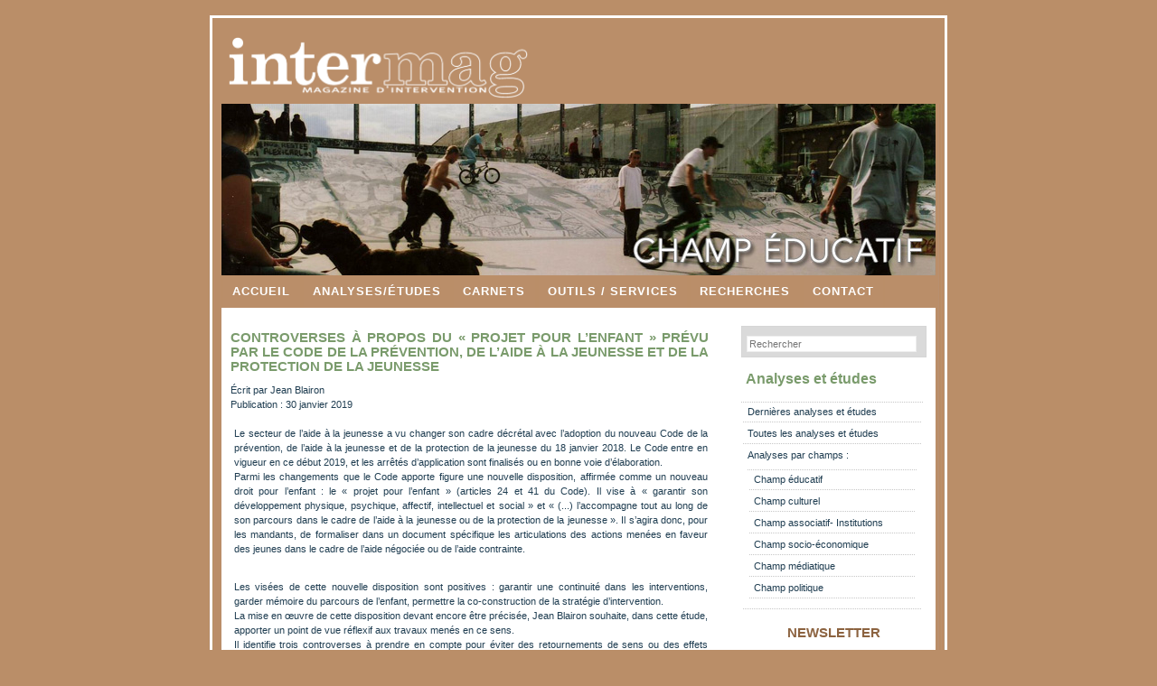

--- FILE ---
content_type: text/html; charset=utf-8
request_url: https://intermag.be/analyses-et-etudes/educatif/662-controverses-a-propos-du-projet-pour-l-enfant-prevu-par-le-code-de-la-prevention-de-l-aide-a-la-jeunesse-et-de-la-protection-de-la-jeunesse
body_size: 6337
content:
<!DOCTYPE html PUBLIC "-//W3C//DTD XHTML 1.0 Strict//EN" "http://www.w3.org/TR/xhtml1/DTD/xhtml1-strict.dtd">
<html xmlns="http://www.w3.org/1999/xhtml" xml:lang="fr-fr" lang="fr-fr" dir="ltr" >
  <head>
     
    <!-- The following JDOC Head tag loads all the header and meta information from your site config and content. -->
    <base href="https://intermag.be/analyses-et-etudes/educatif/662-controverses-a-propos-du-projet-pour-l-enfant-prevu-par-le-code-de-la-prevention-de-l-aide-a-la-jeunesse-et-de-la-protection-de-la-jeunesse" />
	<meta http-equiv="content-type" content="text/html; charset=utf-8" />
	<meta name="keywords" content="joomla, Joomla, Education permanente, RTA, " />
	<meta name="description" content="Intermag - Le magazine d'intervention et d'éducation permanente de l'asbl RTA. Le magazine Intermag diffuse des travaux de critique sociale dans différents champs (« analyses et études »)  et des outils permettant de s'approprier une pensée, d'appréhender une réalité, d'imaginer des actions (« dossiers et reportages » et « carnets »)." />
	<meta name="generator" content="Joomla! - Open Source Content Management - Version 3.10.10" />
	<title>Controverses à propos du « projet pour l’enfant » prévu par le Code de la prévention, de l’aide à la jeunesse et de la protection de la jeunesse</title>
	<link href="/templates/tem_highergrounds/favicon.ico" rel="shortcut icon" type="image/vnd.microsoft.icon" />
	<link href="/plugins/system/jcemediabox/css/jcemediabox.min.css?0072da39200af2a5f0dbaf1a155242cd" rel="stylesheet" type="text/css" />
	<link href="/plugins/system/jce/css/content.css?badb4208be409b1335b815dde676300e" rel="stylesheet" type="text/css" />
	<style type="text/css">
div.mod_search89 input[type="search"]{ width:auto; }
	</style>
	<script type="application/json" class="joomla-script-options new">{"csrf.token":"50072a01081cdaec783b17f0e92149bc","system.paths":{"root":"","base":""}}</script>
	<script src="/media/jui/js/jquery.min.js?e770da69998433b9c251982c7f360465" type="text/javascript"></script>
	<script src="/media/jui/js/jquery-noconflict.js?e770da69998433b9c251982c7f360465" type="text/javascript"></script>
	<script src="/media/jui/js/jquery-migrate.min.js?e770da69998433b9c251982c7f360465" type="text/javascript"></script>
	<script src="/media/system/js/caption.js?e770da69998433b9c251982c7f360465" type="text/javascript"></script>
	<script src="/plugins/system/jcemediabox/js/jcemediabox.min.js?d67233ea942db0e502a9d3ca48545fb9" type="text/javascript"></script>
	<script src="/media/system/js/mootools-core.js?e770da69998433b9c251982c7f360465" type="text/javascript"></script>
	<script src="/media/system/js/core.js?e770da69998433b9c251982c7f360465" type="text/javascript"></script>
	<script src="/media/system/js/mootools-more.js?e770da69998433b9c251982c7f360465" type="text/javascript"></script>
	<!--[if lt IE 9]><script src="/media/system/js/html5fallback.js?e770da69998433b9c251982c7f360465" type="text/javascript"></script><![endif]-->
	<script type="text/javascript">
jQuery(window).on('load',  function() {
				new JCaption('img.caption');
			});jQuery(document).ready(function(){WfMediabox.init({"base":"\/","theme":"standard","width":"","height":"","lightbox":0,"shadowbox":0,"icons":1,"overlay":1,"overlay_opacity":0.2,"overlay_color":"#000000","transition_speed":500,"close":2,"scrolling":"fixed","labels":{"close":"Close","next":"Next","previous":"Previous","cancel":"Cancel","numbers":"{{numbers}}","numbers_count":"{{current}} of {{total}}","download":"Download"}});});
	</script>

   
 
    <meta property="og:image" content="https://www.intermag.be/images/shareRTA.jpg" />
    <link rel="shortcut icon" href="/templates/tem_highergrounds/images/favicon.ico" />
  <link rel="stylesheet" href="/templates/tem_highergrounds/css/common.css" type="text/css" />
  <link rel="stylesheet" href="/templates/tem_highergrounds/css/template_css.css" type="text/css" />
  
    <style type="text/css" media="all">
                            </style>
  <script type="text/javascript" src="/templates/tem_highergrounds/overIE.js"></script>

        
  </head>
<body>
<!-- wrap starts here -->
<div id="wrap">

  <div id="top-bg"></div>
        
  <!--header -->
  <div id="header">      
    <div id="header-logo"><a href="/index.php" title=""><img src="/templates/tem_highergrounds/images/logo_intermag.png" width="336" height="70" alt="" /></a></div>
    
    <div id="header-links"></div>              
  </div>
  <!--header ends-->    
  
  <div id="header-photo">		<div class="moduletable">
						

<div class="custom"  >
	<p style="border: 0px; margin: 0px; padding: 0px;"><a href="/analyses-et-etudes/educatif?layout=blog&amp;id=1"><img style="margin: 0px; border-width: 0px; border-style: none;" alt="header_aide_a_la_jeunesse" src="/images/stories/headers/header_aide_a_la_jeunesse.jpg" height="190" width="790" /></a></p></div>
		</div>
	</div>    
    
  <div  id="menu"><ul class="nav menu">
<li class="item-242 default"><a href="/" >Accueil</a></li><li class="item-5 active deeper parent"><a href="/analyses-et-etudes" >Analyses/études</a><ul class="nav-child unstyled small"><li class="item-10 current active"><a href="/analyses-et-etudes/educatif" >Champ éducatif</a></li><li class="item-11"><a href="/analyses-et-etudes/culturel" >Champ culturel</a></li><li class="item-12"><a href="/analyses-et-etudes/associatif-institutions" >Champ associatif-institutions</a></li><li class="item-13"><a href="/analyses-et-etudes/socioeconomique" >Champ socio-économique</a></li><li class="item-15"><a href="/analyses-et-etudes/mediatique" >Champ médiatique</a></li><li class="item-16"><a href="/analyses-et-etudes/politique" >Champ politique</a></li></ul></li><li class="item-6 parent"><a href="/les-carnets" >Carnets</a></li><li class="item-2 parent"><a href="/outils-services" >Outils / Services</a></li><li class="item-468"><a href="/recherches" >Recherches</a></li><li class="item-8"><a href="/contact" >      Contact</a></li></ul>
</div>  
      
   <!-- content-wrap starts -->
  <div id="content-wrap">
    <div id="sidebar">
      		<div class="moduletable">
						<div class="search mod_search89">
	<form action="/analyses-et-etudes/educatif" method="post" class="form-inline" role="search">
		<label for="mod-search-searchword89" class="element-invisible"> </label> <input name="searchword" id="mod-search-searchword89" maxlength="200"  class="inputbox search-query input-medium" type="search" size="25" placeholder="Rechercher" />		<input type="hidden" name="task" value="search" />
		<input type="hidden" name="option" value="com_search" />
		<input type="hidden" name="Itemid" value="10" />
	</form>
</div>
		</div>
	
      		<div class="moduletable">
							<h3>Analyses et études</h3>
						<ul class="nav menu">
<li class="item-339"><a href="/analyses" >Dernières analyses et études</a></li><li class="item-337"><a href="/toutes-les-analyses-et-etudes" title=" ">Toutes les analyses et études</a></li><li class="item-340 divider deeper parent"><span class="separator ">Analyses par champs : </span>
<ul class="nav-child unstyled small"><li class="item-43"><a href="/archives/educatif" >Champ éducatif</a></li><li class="item-30"><a href="/archives/lien-champ-culturel" >Champ culturel</a></li><li class="item-31"><a href="/archives/lien-champ-associatif-institutions" >Champ associatif- Institutions</a></li><li class="item-32"><a href="/archives/lien-champ-socio-economique" >Champ socio-économique</a></li><li class="item-34"><a href="/archives/lien-medias-multimedias" >Champ médiatique</a></li><li class="item-35"><a href="/archives/lien-champ-politique" >Champ politique</a></li></ul></li></ul>
		</div>
			<div class="moduletable">
						

<div class="custom"  >
	<h2 style="text-align: center;"><a href="/archives-newsletter/356-archives-newsletter">Newsletter</a></h2>
<p><em><span style="font-size: 8pt;">Pour s'inscrire à la newsletter Intermag, vous pouvez envoyer un mail à </span>newsletter(at)rta.be<span style="font-size: 8pt;"> ou toute autre adresse de l'équipe qui relayera l'information. M</span><span style="font-size: 8pt;">erci!<br /></span><span style="font-size: 8pt;"></span></em></p></div>
		</div>
			<div class="moduletable">
							<h3>Rapports d'exécution de nos missions d'éducation permanente</h3>
						<ul class="nav menu">
<li class="item-1418"><a href="/annee-2025" >Année 2025</a></li><li class="item-1417"><a href="/annee-2024" >Année 2024</a></li><li class="item-1416"><a href="/annee-2023" >Année 2023</a></li><li class="item-1414"><a href="/annee-2022" >Année 2022</a></li><li class="item-1319"><a href="/annee-2021" >Année 2021</a></li><li class="item-1114"><a href="/annee-2020" >Année 2020</a></li><li class="item-756"><a href="/annee-2019" >Année 2019</a></li><li class="item-658"><a href="/annee-2018" >Année 2018</a></li><li class="item-599"><a href="/annee-2017" >Année 2017</a></li><li class="item-503"><a href="/annee-2016" >Année 2016</a></li><li class="item-414"><a href="/annee-2015" >Année 2015</a></li><li class="item-341"><a href="/annee-2014" >Année 2014</a></li><li class="item-321"><a href="/annee-2013" >Année 2013</a></li><li class="item-237"><a href="/annee-2012" >Année 2012</a></li><li class="item-215"><a href="/annee-2011" >Année 2011</a></li><li class="item-206"><a href="/annee-2010" >Année 2010</a></li><li class="item-115"><a href="/annee-2009" >Année 2009</a></li><li class="item-116"><a href="/annee-2008" >Année 2008</a></li><li class="item-117"><a href="/annee-2007" >Année 2007</a></li><li class="item-118"><a href="/annee-2006" >Année 2006</a></li></ul>
		</div>
			<div class="moduletable">
						

<div class="custom"  >
	<h2 style="text-align: center;"><a href="/newsletter/695-index-thematique">Index Thématique Intermag<br /></a></h2>
<p style="text-align: left;"><span style="font-size: 8pt;"><em>Effectuez une recherche dans le site sur base de proposition (auteurs, thématiques, associations...)</em><br /></span></p></div>
		</div>
			<div class="moduletable">
						

<div class="custom"  >
	<h2 style="text-align: center;"><a href="/images/stories/pdf/Index_simple_RTA.pdf">Index auteurs<br />Centre Doc </a></h2>
<h5 style="text-align: center;"><a href="/images/stories/pdf/Index_simple_RTA.pdf">*Liste simple par auteurs</a> <br /><a href="/images/stories/pdf/Index_Centre_Doc_asbl_RTA.pdf">*Index avec référence biblio</a></h5>
<p style="text-align: left;"><em>Consultez la liste des ouvrages disponibles au Centre de Documentation, index alphabétique par auteur. "ctrl+f" sur le pdf ouvert pour effectuer vos recherches</em></p></div>
		</div>
			<div class="moduletable">
						

<div class="custom"  >
	<p style="text-align: center;"><a href="https://www.facebook.com/asblrta" target="_blank" rel="noopener"><br /><img src="/images/stories/logos/logofacebook.jpg" alt="logofacebook" width="50" height="49" /></a></p></div>
		</div>
	  
    </div>
        
    <div id="main">
    <div id="abovemain"></div>
    
    <div class="item-page" itemscope itemtype="https://schema.org/Article">
	<meta itemprop="inLanguage" content="fr-FR" />
	
		
			<div class="page-header">
		<h2 itemprop="headline">
			Controverses à propos du « projet pour l’enfant » prévu par le Code de la prévention, de l’aide à la jeunesse et de la protection de la jeunesse		</h2>
							</div>
					
		
						<dl class="article-info muted">

		
			<dt class="article-info-term">
							</dt>

							<dd class="createdby" itemprop="author" itemscope itemtype="https://schema.org/Person">
					Écrit par <span itemprop="name">Jean Blairon</span>	</dd>
			
			
			
			
										<dd class="published">
				<span class="icon-calendar" aria-hidden="true"></span>
				<time datetime="2019-01-30T14:50:07+01:00" itemprop="datePublished">
					Publication : 30 janvier 2019				</time>
			</dd>			
		
					
			
						</dl>
	
	
		
								<div itemprop="articleBody">
		<p style="text-align: justify;"><br />Le secteur de l’aide à la jeunesse a vu changer son cadre décrétal avec l’adoption du nouveau Code de la prévention, de l’aide à la jeunesse et de la protection de la jeunesse du 18 janvier 2018. Le Code entre en vigueur en ce début 2019, et les arrêtés d’application sont finalisés ou en bonne voie d’élaboration. <br /> Parmi les changements que le Code apporte figure une nouvelle disposition, affirmée comme un nouveau droit pour l’enfant&nbsp;: le «&nbsp;projet pour l’enfant&nbsp;» (articles 24 et 41 du Code). Il vise à «&nbsp;garantir son développement physique, psychique, affectif, intellectuel et social&nbsp;» et «&nbsp;(...) l’accompagne tout au long de son parcours dans le cadre de l’aide à la jeunesse ou de la protection de la jeunesse&nbsp;». Il s’agira donc, pour les mandants, de formaliser dans un document spécifique les articulations des actions menées en faveur des jeunes dans le cadre de l’aide négociée ou de l’aide contrainte.</p>
 <hr />
<p style="text-align: justify;"><br /> Les visées de cette nouvelle disposition sont positives&nbsp;: garantir une continuité dans les interventions, garder mémoire du parcours de l’enfant, permettre la co-construction de la stratégie d’intervention. <br /> La mise en œuvre de cette disposition devant encore être précisée, Jean Blairon souhaite, dans cette étude, apporter un point de vue réflexif aux travaux menés en ce sens.<br /> Il identifie trois controverses à prendre en compte pour éviter des retournements de sens ou des effets imprévus.<br /> - une controverse effective sur le <strong>sens</strong> même du «&nbsp;projet&nbsp;»&nbsp;; - une controverse sur son <strong>usage</strong> potentiel&nbsp;; - une controverse possible sur son <strong>élaboration</strong>. <br /><br /> La première identifie l’enjeu micro-politique produit par cette introduction dans le Code&nbsp;; les deux suivantes posent des questions de relations entre acteurs.</p>
<div id="pdf" style="text-align: center;"><a href="/images/stories/pdf/rta2019m01n2.pdf" target="_blank" rel="noreferrer">Lire l'étude en pdf<span style="color: #993300;"><span style="color: #800000;">*</span></span></a></div>
<p style="text-align: justify;">&nbsp;<sup><span style="color: #993300;"><span style="color: #800000;">*</span><em>Pour un meilleur accès&nbsp;: lire ou imprimer à partir du lecteur 'Adobe' plutôt que de votre 'navigateur'<br />Adobe Reader est un programme gratuit téléchargeable à l'adresse suivante: <a href="http://get.adobe.com/fr/reader/" target="_blank" rel="noopener noreferrer">http://get.adobe.com/fr/reader/</a></em> </span></sup></p>	</div>

	
							</div>
            
    		<div class="moduletable">
							<h3>Poursuivre votre lecture... </h3>
						<div class="tagssimilar">
	<ul>
			<li>
							<a href="/analyses-et-etudes/politique/533-avant-projet-de-reforme-du-decret-de-1991-organisant-l-aide-a-la-jeunesse-quelle-lecture-politique">
											Avant-projet de réforme du Décret de 1991 organisant l'aide à la jeunesse - Quelle lecture politique?									</a>
					</li>
			<li>
							<a href="/analyses-et-etudes/politique/671-code-de-la-prevention-de-l-aide-a-la-jeunesse-et-de-la-protection-de-la-jeunesse-composantes-controverses-et-points-d-attention-a-propos-du-livre-1-consacre-a-la-prevention">
											Code de la prévention, de l'aide à la jeunesse et de la protection de la jeunesse - composantes, controverses et points d'attention à propos du Livre 1 consacré à la prévention									</a>
					</li>
			<li>
							<a href="/analyses-et-etudes/culturel/650-favoriser-le-developpement-culturel-des-individus-et-des-groupes-pour-une-evaluation-d-une-politique-publique-a-partir-des-pratiques">
											«Favoriser le développement culturel des individus et des groupes» - Pour une évaluation d'une politique publique à partir des pratiques									</a>
					</li>
			<li>
							<a href="/analyses-et-etudes/educatif/594-pour-une-evaluation-des-actions-dites-d-accrochage-scolaire">
											Pour une évaluation des actions dites d'accrochage scolaire									</a>
					</li>
			<li>
							<a href="/analyses-et-etudes/educatif/553-decrocher-un-chemin-un-service-d-accrochage-scolaire-vu-par-d-anciens-beneficiaires">
											Décrocher...un chemin? Un service d'accrochage scolaire vu par d'anciens bénéficiaires									</a>
					</li>
			<li>
							<a href="/analyses-et-etudes/educatif/518-radicalisation-prevention-et-milieu-ouvert">
											Radicalisation, prévention et milieu ouvert									</a>
					</li>
			<li>
							<a href="/analyses-et-etudes/associatif-institutions/476-enseignement-et-aide-a-la-jeunesse-akkfs-a-dinant-une-etude-de-cas">
											Enseignement et aide à la jeunesse: AKKFS à Dinant. Une étude de cas									</a>
					</li>
			<li>
							<a href="/analyses-et-etudes/associatif-institutions/475-processus-participatif-dans-l-aide-a-la-jeunesse-et-fabrique-du-citoyen">
											Processus participatif dans l'aide à la jeunesse et fabrique du citoyen									</a>
					</li>
			<li>
							<a href="/analyses-et-etudes/educatif/471-prevention-en-aide-a-la-jeunesse-arret-sur-image">
											Prévention en aide à la jeunesse: arrêt sur image									</a>
					</li>
			<li>
							<a href="/analyses-et-etudes/educatif/722-la-prise-en-compte-des-enfants-dits-incasables-aujourd-hui-quelques-references-determinantes">
											La prise en compte des enfants dits «incasables» aujourd’hui – Quelques références déterminantes									</a>
					</li>
		</ul>
</div>
		</div>
	
    </div>

    
    <!-- content-wrap ends-->  
  </div>
    
  <!-- footer starts -->    
  <div id="footer-wrap">
    <div id="footer-columns">		<div class="moduletable">
						

<div class="custom"  >
	<p>&nbsp;</p>
<p style="text-align: right;"><a class="jcepopup" title="Intermag - Magazine d'intervention et d'éducation permanente" href="/analyses-et-etudes/educatif/16-section-articles-divers/presentation-intermag/2-ligne-editoriale" target="_blank" rel="noreferrer" data-mediabox="1" data-mediabox-width="50%" data-mediabox-height="65%"><strong><span style="color: #fff;">Le magazine Intermag...?</span></strong></a></p>
<p style="text-align: right;">&nbsp;<a class="jcepopup" title="L'asbl RTA" href="/analyses-et-etudes/educatif/16-section-articles-divers/presentation-intermag/3-rta-asbl" target="_blank" rel="noreferrer" data-mediabox="1" data-mediabox-width="50%" data-mediabox-height="30%"><strong><span style="color: #fff;">L'asbl RTA...?</span></strong></a></p>
<p>&nbsp;</p></div>
		</div>
			<div class="moduletable">
						

<div class="custom"  >
	<p><span style="color: #ffffff;">Avec le soutien de :</span></p>
<table style="width: 50%;">
<tbody>
<tr>
<td style="width: 50%;" bgcolor="ba8e68">
<p style="text-align: center;"><a href="http://www.federation-wallonie-bruxelles.be/" target="_blank" rel="noopener noreferrer"><img src="/images/stories/logos/FWB_HORI_NEGA.png" alt="FWB HORI NEGA" style="vertical-align: middle; float: left;" width="100%" height="auto" /></a></p>
</td>
<td style="border: 1px solid #ffffff;" bgcolor="ffffff">
<p style="text-align: left;"><span style="color: #ba8e68;"><a href="http://www.culture.be" style="color: #ba8e68;"><span style="font-size: 6pt;">www.culture.be</span></a></span></p>
<p style="text-align: left;"><span style="color: #ba8e68;"><a href="http://www.educationpermanente.cfwb.be" style="color: #ba8e68;"><span style="font-size: 6pt;">www.educationpermanente.cfwb.be</span></a></span></p>
</td>
</tr>
</tbody>
</table></div>
		</div>
	</div>  
    <div id="footer-bottom">    
      
      
      <p><a href="https://www.rta.be" target="_blank">RTA asbl | Rue des R&egrave;l&icirc;s Namurw&egrave;s, 1 - 5000 Namur | Belgique</a></p><p><a href="tel:+3281746748">Tel: +3281746748</a> | N° Entreprise 0413868811 | <a href="https://facebook.com/asblrta">Page facebook</a></p>
    </div>  
  <!-- footer ends-->
  </div>
<!-- wrap ends here -->
</div>



</body>
</html>


--- FILE ---
content_type: text/css
request_url: https://intermag.be/templates/tem_highergrounds/css/common.css
body_size: 535
content:
/* by CMS Lounge - www.cmslounge.com */

/* styles here generally don't need updating */
/* but if you do update, make sure you backup */

/* alignment classes */
.float-left  { float: left; }
.float-right { float: right; }
.align-left  { text-align: left; }
.align-right { text-align: right; }

/* overrides classes */
.floatleft {float:left;}
.floatright {float:right;}
.widleft {width:130px; clear:both; text-align:right;padding-bottom:5px;}
.widright {width:350px;margin-right:10px;padding-bottom:5px;}
.clear { clear: both; }
form#adminForm img {padding:0;margin:0;}
fieldset {padding-bottom:1em;}
.editor {margin-top:1em;margin-bottom:1em;}
table.mceEditor td {  white-space:normal;}

/* category table styles */
span.author {display:none;}
div.item {padding-top:0.6em;}
.paginate {padding-top:1em; text-align:center;}
.pagecounter {padding-bottom:1em;padding-top:0.6em;text-align:left;}

/* buttons */

.buttons {
float:right;
width:85px;
}

.buttons .buttonheading {
float:left;
}

/* poll module styles */
/* poll module styles */
.poll-radio {
width:15%;
text-align:center;
float:center;
clear:both;
}

.poll-option {
width:80%;
}

.poll h3 {
border:none !important;
}

--- FILE ---
content_type: text/css
request_url: https://intermag.be/templates/tem_highergrounds/css/template_css.css
body_size: 3500
content:
/********************************************
   AUTHOR:  			Erwin Aligam 
   WEBSITE:   			http://www.styleshout.com/
	TEMPLATE NAME:		HigherGround
   TEMPLATE CODE: 	S-0014
   VERSION:          1.0          	
   
   CONVERTED TO JOOMLA BY CMS LOUNGE
 *******************************************/
 
/********************************************
   HTML ELEMENTS
********************************************/ 

/* Top Elements */
* { margin: 0; padding: 0; border: 0 }

body {
	background: #ba8e68;
	font: 70%/1.5em Verdana, Tahoma, arial, sans-serif;
	color: #1f3d51; 
	text-align: justify;
	margin: 15px 0;
}

/* links */
a:link, a:visited {	
	color: #8c6340;
	background: inherit;
	text-decoration: none;
}
a:hover {
	color: #9f0038;
	background: inherit;
	text-decoration: underline;
}

/* headers */
h1, h2, h3 {
	font-family: 'Trebuchet MS', Tahoma, Sans-serif;
	font-weight: Bold; 		
}
h1 {
	font-size: 160%;	
	font-weight: normal;
}
h2 {
	font-size: 130%;
	text-transform: uppercase;
	color: #7a9b6c;
}
h3 {
	font-size: 130%;	
}

h4 {
	font-size: 110%;	
	text-transform: uppercase;	
	color: #333
}

h5 {
	font-size: 110%;	
	text-transform: none;	
	text-decoration: underline;	
	font-weight: Bold;	
	color: #777
}

h6 {
	font-size: 110%;	
	font-weight: Bold;	
}

h1, h2, h3, h4, h5, h6, p {
	padding: 10px 0;		
	margin: 0;
}
ul, ol {
	margin: 5px 20px;
	padding: 0 20px;
}

/* images */
img {
	background: transparent;
   border: 2px solid #ba8e68;
	padding: 5px;
}
img.float-right {
  	margin: 5px 0px 10px 10px;  
}
img.float-left {
  	margin: 5px 10px 10px 0px;
}


code {
  	margin: 5px 0;
  	padding: 10px;
  	text-align: justify;
  	display: block;
  	overflow: auto;  
  	font: 500 1em/1.5em 'Lucida Console', 'courier new', monospace ;
  	/* white-space: pre; */
  	background: url(../images/post.jpg);
	border: 1px solid #E0DBC9;  
}
acronym {
  cursor: help;
  border-bottom: 1px solid #777;
}
blockquote {
	margin: 10px;
 	padding: 0 0 0 25px;  
	background: url(../images/post.jpg);
	border: 1px solid #E0DBC9;
	font: bold 1.3em/1.5em 'Trebuchet MS', Tahoma, Sans-serif;
	color: #A89A6A;
}


/* start - table */
table {
	border-collapse: collapse;
	margin: 10px;	
}
th strong {
	color: #fff;
}
th {
	background: #93BC0C url(../images/nav.jpg) repeat-x;
	height: 29px;
	padding-left: 12px;
	padding-right: 12px;
	color: #FFF;
	text-align: left;
	border-left: 1px;
	border-bottom: 1px;
}
tr {
	height: 30px;
}
td {
	padding-left: 11px;
	padding-right: 11px;
	border-left: 1px;
	border-bottom: 1px;
}
td.first,th.first {
	border-left: 0px;
}
tr.row-a {
	background: #F8F8F8;
}
tr.row-b {
	background: #EFEFEF;		
}
/* end - table */

/* form elements */
form {
	margin:0; 
	padding:5px;
	border: 1px solid #D5D5D5; 
	background-color: #DADADA; 	
}
label {
	display:block;
	font-weight:bold;
	margin:5px 0;
}
input {
	padding:2px;
	border:1px solid #eee;
	font: normal 1em Verdana, sans-serif;
	color:#777;
}
textarea {
	width:400px;
	padding:2px;
	font: normal 1em Verdana, sans-serif;
	border:1px solid #eee;
	height:100px;
	display:block;
	color:#777;
}
input.button { 
	font: bold 12px Arial, Sans-serif; 
	height: 24px;
	margin: 0 0 0 5px;
	padding: 2px 3px; 
	color: #FFF;
	background: #8EB50C url(../images/nav.jpg) repeat-x 0 0;
	border: none;
}

/* search form */
.searchform {
	background-color: fff;
	border: none;	
	margin: 0; padding: 5px 0 15px 0;	
	width: 190px;	
}
.searchform p { margin: 0; padding: 0; }
.searchform input.textbox { 
	width: 120px;
	color: #777; 
	height: 18px;
	padding: 2px;	
	border: 1px solid #E5E5E5;
	vertical-align: top;
}
.searchform input.button { 
	width: 60px;
	height: 24px;
	padding: 2px 5px;
	vertical-align: top;
}

/********************************************
   LAYOUT
********************************************/ 
#wrap {
	position: relative;
	width: 820px;
	background: #fff url(../images/content.jpg) repeat-y center top;
	margin: 0 auto;
	text-align: justify;
}
#top-bg {
   position: absolute;
	width: 820px;
	height: 19px;
	background: #fff url(../images/top-bg.jpg) repeat-y center top;	
	top: 0; left: 0;
	z-index: 2;	
}
#content-wrap {
	position: relative;
	clear: both;
	float: left;	
	width: 790px;	
	padding: 0; 	
	background: #fff;	
	border-top: 10px solid #FFF;
	border-bottom: 6px solid #FFF;
	margin-left: 15px;	
	display: inline;
}
#header {
	width: 820px;
	position: relative;
	height: 100px;
	background: #fff url(../images/header-bg.jpg) repeat-y center top;
	padding: 0;	
	color: #FFF;	
}
#header h1#logo-text a {
	position: absolute;
	margin: 0; padding: 0;
	font: bold 36px 'Trebuchet MS', Arial, Sans-serif;
	letter-spacing: -1px;
	color: #AEAAAA;
	text-transform: none;
	text-decoration: none;
	
	/* change the values of top and left to adjust the position of the logo*/
	top: 25px; left: 30px;	
}
#header h1#logo-text span {
	font: bold 24px 'Trebuchet MS', Arial, Sans-serif;
	color: #838181;
}
#header h2#slogan {
	position: absolute;
	margin: 0; padding: 0;
	font: bold 12px 'Trebuchet MS', Arial, Sans-serif;
	text-transform: uppercase;
	color: #838181;
	
	/* change the values of top and left to adjust the position of the slogan*/
	top: 67px; left: 30px;		
}



#header-logo {
	background: transparent;
	border: 0px;
	margin: 0px; 
	padding: 25px 0px 0px 20px;	
}

#header-logo img {
	background: transparent;
	border: 0px;
	margin: 0px; padding: 0px;
}

/* header links */
#header #header-links {
	position: absolute;
	top: 25px; left: 20px;		
	color: #838181;
	font-size: 10px;	
	width:500px;
}

#header #header-links ul {
	margin: 0;
	padding: 0;
}

#header #header-links ul li {
	list-style-type: none;
	list-style-image: none;
	margin-right: 10px;
	margin-top: 0px;
	padding: 0px;
	float: right;

}

#header #header-links ul li a, 
#header #header-links ul li a:link, 
#header #header-links ul li a:visited {
	color: #838181;
	font-size: 10px;

}


#header #header-links a {	
	color: #838181;
	text-decoration: none;	
}
#header #header-links a:hover {
	color: #444;		
}

/* header-photo */
#header-photo {
	clear: both;
	height: auto;
	width: 790px;
	height: 190px;
	margin: 0 auto;
	padding: 0 0 0px 0;
	background: #ba8e68;
	background-image: url(../images/bgd-header.jpg);	
}

#header-photo img {
	background: #ba8e68;
	border: 0px;
	padding: 0px;
}

/* Navigation */
#menu {
	clear: both;			
	padding: 0px;		
	background: url(../images/nav_bg.jpg);			
}
#menu ul {
	float: left;
	list-style: none;
	background: url(../images/nav.jpg) repeat-x;	
	width: 790px;		
	text-transform: uppercase;
	margin: 0 0 0 15px;
	padding: 0;	
	display: inline;
}
#menu ul li {
	display: inline;
	margin: 0; padding: 0;
}
#menu ul li a {
	display: block;
	float: left;
	width: auto;
	margin: 0.8;
	padding: 0px 1.3%;
	border-right: 2px solid #ba8e68;
	border-left: 2px solid #ba8e68;
	border-bottom: none;
	color: #FFF;
	font: bold 13px/2.8em "Century Gothic", "Trebuchet MS", Helvetica, Arial, Geneva, sans-serif;
	text-transform: uppercase;
	text-decoration: none;	
	letter-spacing: 1px;
}
#menu ul li a:hover, 
#menu ul li a:active {
	background: url(../images/nav-hover.jpg) repeat-x;	
}
#menu ul li a.active_menu {	
	background: url(../images/nav-hover.jpg) repeat-x;	
}
#menu ul li a.active_menu:link {	
	background: url(../images/nav-hover.jpg) repeat-x;	
}
#menu ul li a.active_menu:visited {	
	background: url(../images/nav-hover.jpg) repeat-x;	
}

/* Main Column */

#main {
	float: left;
	width: 67%;
	padding: 0; 
	margin: 5px 0 25px 10px;
	display: inline;
}
#main td{
	padding: 0; margin: 0;
}
#main table, p, tr, th{
	padding: 0 1px 0 4px; margin: 0;
}

#main p {
	margin-bottom:10px;
	text-align: justify;

}

#main h1, .contentheading, .componentheading, h3 {
	padding:0;
	margin:0;
	margin-top: 10px;
	font: normal 1.6em 'Trebuchet MS', Tahoma, Sans-serif;
	color: #7a9b6c; 
	margin-bottom:10px;	
}


#abovemain {
background: #FFFFFF;
}

.contentpaneopen {
padding-bottom: 10px;
border-bottom: 1px dotted #c6c6c6;
margin-bottom: 10px;
}
.moduletable {padding: 5; margin: 0;}

#main ul li {
	list-style-image: url(../images/bullet.gif);
}

#video ul li {
	list-style-image: url(../images/vid_icon.gif);
	font-weight: bold;		
}

.post-footer {
	background: url(../images/post.jpg);
	padding: 5px; margin: 20px 10px 0 10px;	
	font-size: 95%;	
	color: #AEA471; 
	border: 1px solid #E0DBC9;
}
.post-footer .date{
	margin: 0 10px 0 5px;	
}
.post-footer a.comments {
	margin: 0 10px 0 5px;	
}
.post-footer a.readmore {
	margin: 0 10px 0 5px;	
}



/* Sidebar */	
#sidebar {
	float: right;
	width: 26%;
	padding: 0 10px 0 0; 
	margin: 10px 0 0 0;		
}	
#sidebar h3 {
	margin-top: 10px;
	padding: 5px 5px; 
	font: bold 1.4em 'Trebuchet MS',Verdana,sans-serif;
	color: #7a9b6c; 		
}
#sidebar ul {
	text-align: left;
	margin: 7px 4px 8px 0; 
	padding: 0;
	text-decoration: none;		
	background: url(../images/dots.jpg) repeat-x left top;
}
#sidebar ul li {
	list-style: none;
	background: url(../images/dots.jpg) repeat-x left bottom;
	padding: 4px 0 4px 5px;
	margin: 0 2px;		
}
* html body #sidebar ul li {
	height: 1%;
}
#sidebar ul li a {
	text-decoration: none;	
	background-image: none;	
	color: #1f3d51;			
}
#sidebar ul li a:hover {	
	color: #1773BC;	
}

#sidebar img {
	background: transparent;
	border: 0px;
	padding: 0px;
	margin: 0px;
	
}

.banneritem {
	background: transparent;
	border: 0px;
	padding: 0px;	
	margin: 10px 0 5px 0;
} 

/* footer */
#footer-wrap {
	clear: both;
	width: 820px;
	font-size: 95%;	
	text-align: left;
	padding: 5px 0px 15px 0px;
	background: url(../images/footer-bottom.jpg) no-repeat center bottom;	
  
}
#footer-wrap a {
	text-decoration: none;
	color: #fff;
	font-weight: bold;
}
#footer-wrap a:hover {
	color: #fff;	
}
#footer-wrap p {
	padding: 0px; 
}
#footer-wrap h2 {
	color: #fff;
	margin: 0px;
	padding: 0 10px; 
}

#footer-wrap ul li {
	list-style-image: url(../images/bullet.gif);
	margin-left: 20px;
}


#footer-columns {
	color: #ffffff;
	margin: 0 auto; 
	padding: 0;	
	width: 760px;		
}
#footer-columns ul {
	list-style: none;
	margin: 10px 0 0 0; 
	padding: 0;	
	background: url(../images/footer-dots.jpg) repeat-x left top;	
}
#footer-columns li {
	background: url(../images/footer-dots.jpg) repeat-x left bottom;		


}
#footer-columns li a {
	display: block;
	font-weight: normal;
	padding: 3px 0 3px 10px;
	width: 96%;
}
#footer-columns .col3, .col3-center {
	float: left;
	width: 32%;
}
#footer-columns .col3-center { 
	margin: 0 15px; 
}

/* bottom */
#footer-bottom {
	clear: both;
	color: #ffffff;	
	margin: 0 auto; 
	width: 820px;
	padding: 10px 0;
	text-align: center;
}

/* alignment classes */
.float-left  { float: left; }
.float-right { float: right; }
.align-left  { text-align: left; }
.align-right { text-align: right; }

/* display and additional classes */
.clear { clear: both; }


/* no dropdown */

#menu ul ul {
display:none;
}


/*Articles list*/


.dmarticletitleslist_title {
	background: url(../images/bullet.gif) no-repeat;
	display: block;
	font-weight: normal;	
	padding: 0 0 0 15px;
}

/*Additional styles*/

.createdate {margin-bottom: 10px;}

/* Notes de bas de page
  *******************************************************/   

#notes {
margin-top: 30px;
border-top: 1px #e0dbc9 solid;
padding: 10px 0px 10px 0px;
font-size: 10px;
text-align: justify;}

#notes ol{ 
margin: 0 0 0 20px;
padding: 0px;
}

#notes li{
margin: 0px;
padding: 0px;
list-style-type: decimal;

} 

#notes li a {
margin : 0px;
padding: 0px;
text-transform : none; 
text-decoration : none; 
color : #7a9b6c; 
font-size: 11px;
font-weight : normal;}

#notes li a:hover {
color : #9f0038;
text-decoration: underline;
} 

/* cadres
  *******************************************************/   

.cadre {
border: 0px solid #e0dbc9;
padding: 10px;
margin: 5px 0;
background-image: url(../images/post.jpg);
}

/* PDF */   

#pdf {
color: #fff;
font-size: 110%;	
background-color: #94ae87;
padding: 5px;
margin: 20px 0;
}

#pdf2 {
color: #fff;
font-size: 110%;	
background-color: #ba8e68;
padding: 5px;
margin: 20px 0;}

#pdf2 a{ color: #ffffff;}




#main #pdf ul {
margin: 0px; 
padding: 0 0 0 10px;
}

#main #pdf li {
	list-style: none;
	line-height: 20px;
	padding : 0 0 0 25px ; 
	margin: 5px 0;
	background : url(../images/download.png) left center no-repeat;
}

#pdf a,
#pdf #pdf2 a:link, 
#pdf #pdf2 a:visited
{color: #fff; font-weight: bold; background-image: none;}

#pdf #pdf2 ul li a:hover
{color: #c4fd2f; text-decoration: none;}

/* crédits */  

#credits {
color: #1f3d51;
font-size: 100%;	
background-color: #dcdcdc;
border: 1px solid #d0d0d0;
padding: 10px;
margin: 20px 0;
}


#credits a, 
#credits a:link, 
#credits a:visited 
{color: #1f3d51; font-weight: bold; background-image: none;}

#credits ul li a:hover
{color: #999999; text-decoration: none;}

#credits img {
	background: #FAFAFA;
	border: 0px solid #DCDCDC;
	padding: 0px;}
	
	
